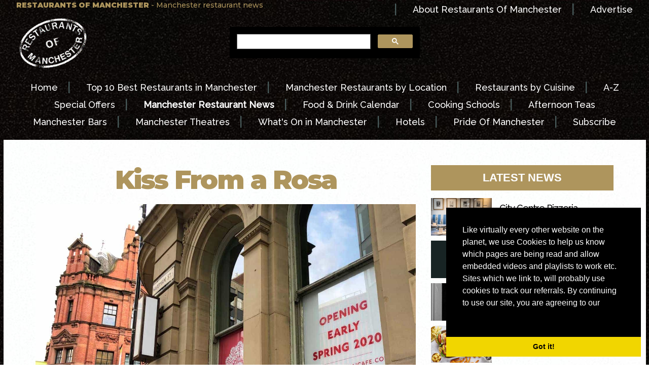

--- FILE ---
content_type: text/html; charset=UTF-8
request_url: http://restaurantsofmanchester.co.uk/view-news.htm/kiss-from-a-rosa
body_size: 8314
content:
<!DOCTYPE HTML PUBLIC "-//W3C//DTD HTML 4.01 Transitional//EN" "https://www.w3.org/TR/html4/loose.dtd">
<html>
<head><title>Rosa's Thai Cafe Manchester Open</title>
<meta name="Keywords" content="rosa's thai cafe, rosa's manchester, rosas thai cafe, rosas manchester, rosa's thai manchester">
<meta name="Description" content="Rosa's Thai Cafe Announces Opening Date">
<meta http-equiv="Content-Type" content="text/html; charset=UTF-8">
<meta name="verify-v1" content="UMP0gtbvrRg4+zLxJs0CIclOHueKGcNYAIvD5jdG1iw=">

<meta name="viewport" content="width=device-width, initial-scale=1">
<script async src="https://platform.twitter.com/widgets.js" charset="utf-8"></script>

					<script type="application/ld+json">
						{
						  "@context": "https://schema.org",
						  "@type": "NewsArticle",
						  "mainEntityOfPage": {
							"@type": "WebPage",
							"@id": "https://google.com/article"
						  },
						  "headline": "Rosa's Thai Cafe Manchester Open",
						  "image": [
							"https://www.comparetheticketprice.com/assets/images/news_images/200216122716rosas-outside.jpg"
						   ],
						  "datePublished": "2020-02-16T12:27:16+00:00",
						  "dateModified": "2020-02-16T12:27:16+00:00",
						  "author": {
							"@type": "Organization ",
							"name": "Restaurants of Manchester"
						  },
						   "publisher": {
							"@type": "Organization",
							"name": "RestaurantsOfManchester.com",
							"logo": {
							  "@type": "ImageObject",
							  "url": "https://www.restaurantsofmanchester.com/logos/logo100trans.gif"
							}
						  },
						  "description": "




As we reported back in October 2019, London&nbsp;Thai&nbsp;restaurant chain,&nbsp;Rosa's Thai Cafe&nbsp;is set to open in the former Handmade Burger unit at the&nbsp;Old Courthouse on&nbsp;Deansgate.
&nbsp;
They have now announced an opening date of&nbsp;Saturday 22nd February 2020 - the same weekend that Back To The Future The Musical makes its world premiere, just around the corner at The Opera House.
&nbsp;
With 16 branches in&nbsp;London, plus&nbsp;Liverpool&nbsp;and Leeds, the fast growing chain offers a menu inspired by founder Saiphin Moore's childhood on her family's farm in&nbsp;Thailand&nbsp;.
&nbsp;
&nbsp;
~ Advertisement ~&nbsp;

&nbsp;
&nbsp;
The best-selling cookbook author grew up in Thailand&nbsp;before moving to Hong Kong, where she ran a noodle shop for 18 years, before relocating to London&nbsp;and running a market stall with her husband on Brick Lane. Eventually they found permanent premises nearby in a former Italian&nbsp;cafe, called Rosa's; keeping the name in tribute to the former tenant.&nbsp;&nbsp;
&nbsp;
Specialing in North-Eastern 'Isaan'&nbsp;Thai&nbsp;cuisine, where dishes are ordered to share, the emphasis is on&nbsp;fiery fresh salads designed to complement sticky rice.
&nbsp;
They are offering 50% off food on the opening weekend to pre-booked tables.
&nbsp;

New restaurants in Manchester
Thai restaurants in Manchester
Restaurants near the Opera House Manchester
Subscribe for free to receive all the latest offers

&nbsp;

"
						}
						</script>

					 
<link href="https://www.restaurantsofmanchester.com/css.css" rel="stylesheet" type="text/css">
<style>
@import url('https://fonts.googleapis.com/css?family=Montserrat:500,900|Raleway:500');
.top30 { margin-top:30px; }
.top50 { margin-top:50px; }
.bottom40 { margin-bottom:40px; }
.bottom20 { margin-bottom:20px; }
a.links:hover {
    text-decoration: underline;
    color: #AE955D;
}
td.headline-small a {
    color: #AE955D !important;
}
.container img {
    display: block;
    max-width: 100%;
    height: auto;
}
a{
color: #000 !important;	
}
a:focus, a:hover {
    color: #AE955D !important;
}
.text {
    width: 100%;
    display: block;
    line-height: 32px;
	text-align:left;
}
.text p {
    margin: 0px;
    line-height: initial !important;
}
a.no-underline {
	text-decoration:none !important;
}
.highlighted-text {
    text-align: center;
    width: 100%;
    display: block;
    text-transform: uppercase;
    font-weight: bolder;
    font-size: 22px;
    min-height: 50px;
    line-height: 50px;
    margin-bottom: 15px;
    background: #AE955D;
    color: #fff;
}
span.date.top30.text {
    font-size: 17px;
    color: #7d7d7d;
}
.desktop-view a {
    color: #fff !important;
}
a.highlighted-text, a.highlighted-text:hover {
    color: #fff !important;
}
.inner-event-block {
    margin-bottom: 10px;
    padding: 0px;
	float: left;
}
.inner-event-block .col-md-4 {
    padding: 0px;
}
.inner-event-block .news-img {
    width: 100%;
    margin: 0px;
}
.inner-event-block h4 {
    text-align: left;
}
.inner-event-block.active {
    background: #AE955D;
}
.inner-event-block.active a, .inner-event-block.active a:hover, .menubar{
	color:#fff !important;
}

.mobile-menu.open-menu {
    z-index: 99999;
}

.mobile-view {display:none;}
.desktop-view {display:table;}
@media only screen and (max-width:767px) {
	hr {display:none}
	.top30 {
		margin-top: 0px;
	}
	span.text {
		margin-bottom: 20px;
		margin-top: 10px;
	}
	.mobile-view {display:block;}
	.desktop-view {display:none;}
}

    .mobile-menu {
      position: fixed;
      right: -300px;
      top: 0;
      background: #000;
      width: 300px;
      height: 100%;
      overflow: auto;
      transition: all 0.3s linear;
      -webkit-transition: all 0.3s linear;
    }

    .mobile-menu ul {
      list-style: none;
      text-align: center;
      margin: 0;
      padding: 20px 10px;
    }

    .mobile-menu ul li {
      display: block;
    }

    .mobile-menu ul li a {
      font-family: "Montserrat", sans-serif;
      font-size: 16px;
      color: #FFFFFF;
      text-decoration: none;
      letter-spacing: 2px;
      display: block;
      padding: 10px 0;
    }

    .navigation-mobile {
      width: 50px;
      height: 50px;
      background: #AE955D;
      color: #fff;
      text-align: center;
      position: absolute;
      display: table;
      font-size: 22px;
      right: 10px;
      top: 20px;
      transition: all 0.3s linear;
      -webkit-transition: all 0.3s linear;
    }

    .navigation-mobile i {
      display: table-cell;
      vertical-align: middle;
    }

    .navigation-mobile-bar {
      right: 300px;
    }
	.mobile-menu.open-menu a {
		color:#fff !important;
	}
    .open-menu {
      right:0;
    }
  </style>
  <link rel="stylesheet" href="https://maxcdn.bootstrapcdn.com/font-awesome/4.7.0/css/font-awesome.min.css">
  <script src="https://ajax.aspnetcdn.com/ajax/jQuery/jquery-3.3.1.min.js"></script>
  
  <script type="text/javascript">
    $(document).ready(function(){
      $('.navigation-mobile').click(function(){
        var id = $(this).attr('id');
        if( id == 'off' )
        {
          $(this).attr('id', 'on');
          $(this).find('i').removeClass('fa fa-bars').addClass('fa fa-times');
        }
        else
        {
          $(this).attr('id', 'off');
          $(this).find('i').removeClass('fa fa-times').addClass('fa fa-bars');
        }
        $(this).toggleClass('navigation-mobile-bar');
        $('.mobile-menu').toggleClass('open-menu'); 
      });
    });
  </script>
<link rel="stylesheet" type="text/css" href="//cdnjs.cloudflare.com/ajax/libs/cookieconsent2/3.0.3/cookieconsent.min.css" />
<script src="//cdnjs.cloudflare.com/ajax/libs/cookieconsent2/3.0.3/cookieconsent.min.js"></script>
<script>
window.addEventListener("load", function(){
window.cookieconsent.initialise({
  "palette": {
    "popup": {
      "background": "#000"
    },
    "button": {
      "background": "#f1d600"
    }
  },
  "theme": "edgeless",
  "position": "bottom-right",
  "content": {
    "message": "Like virtually every other website on the planet, we use Cookies to help us know which pages are being read and allow embedded videos and playlists to work etc. Sites which we link to, will probably use cookies to track our referrals.  By continuing to use our site, you are agreeing to our",
    "link": "Privacy &amp; Cookies Policies",
    "href": "https://www.prideofmanchester.com/privacy.htm"
  }
})});
</script><!-- Google tag (gtag.js) -->
<script async src="https://www.googletagmanager.com/gtag/js?id=G-GHZ22YM03B"></script>
<script>
  window.dataLayer = window.dataLayer || [];
  function gtag(){dataLayer.push(arguments);}
  gtag('js', new Date());

  gtag('config', 'G-GHZ22YM03B');
</script><script type="text/javascript">
(function() {var s = document.createElement('script');s.type = 'text/javascript';s.async = true;
s.src = document.location.protocol + '//loader.wisepops.com/default/index/get-loader?user_id=4036';
var s2 = document.getElementsByTagName('script')[0];s2.parentNode.insertBefore(s, s2);})();
</script>
<!-- Latest compiled and minified CSS -->
<link rel="stylesheet" href="https://maxcdn.bootstrapcdn.com/bootstrap/3.3.7/css/bootstrap.min.css" integrity="sha384-BVYiiSIFeK1dGmJRAkycuHAHRg32OmUcww7on3RYdg4Va+PmSTsz/K68vbdEjh4u" crossorigin="anonymous">

<!-- Latest compiled and minified JavaScript -->
<script src="https://maxcdn.bootstrapcdn.com/bootstrap/3.3.7/js/bootstrap.min.js" integrity="sha384-Tc5IQib027qvyjSMfHjOMaLkfuWVxZxUPnCJA7l2mCWNIpG9mGCD8wGNIcPD7Txa" crossorigin="anonymous"></script>
</head>
<body background="https://www.restaurantsofmanchester.com/photos/marble.jpg">
  <tr>
    <td colspan="2"><a name="top"></a>
      <table width="95%" class="desktop-view"  align="center" background="https://www.restaurantsofmanchester.com/photos/marble.jpg">
      <tr>
          <td><table width="100%" border="0" align="center" cellpadding="2" cellspacing="2">
            <tr>
              <td align="left" valign="top" class="header"><strong>RESTAURANTS OF MANCHESTER </strong>-  Manchester restaurant news</td>
              <td align="right" valign="top"><span class="menubar"><span class="divide">| </span><a href="aboutus.htm" class="menubar">About
              Restaurants Of Manchester</a><span class="divide"> | </span><a href="aboutus.htm" class="menubar">Advertise</a></span></td>
            </tr>
          </table></td>
      </tr>
        <tr>
          <td><table width="100%" border="0" align="center" cellpadding="2" cellspacing="2">
            <tr>
              <td width="1%" align="left" valign="middle"><a href="index.htm"><img src="/logos/logo100trans.gif" alt="Restaurants Of Manchester" border="0"></a></td>
              <td align="center" valign="middle"><table width="40%" border="0" align="center" cellpadding="0" cellspacing="0">
                <tr>
                  <td scope="col"><script>
  (function() {
    var cx = '011565194444652874919:p3x8hfhzhkq';
    var gcse = document.createElement('script');
    gcse.type = 'text/javascript';
    gcse.async = true;
    gcse.src = 'https://cse.google.com/cse.js?cx=' + cx;
    var s = document.getElementsByTagName('script')[0];
    s.parentNode.insertBefore(gcse, s);
  })();
                </script>
                    <gcse:search></gcse:search></td>
                </tr>
              </table></td>
              <td width="139" height="100" align="center" valign="middle">&nbsp;</td>
            </tr>
          </table></td>
        </tr>
        <tr>
          <td><table width="100%" border="0" align="center" cellpadding="2" cellspacing="2">
            <tr>
              <td>&nbsp;</td>
            </tr>
            <tr>
              <td><div align="center"><a href="../index.htm" class="menubar">Home</a><span class="divide"> | </span><a href="../top10.htm" class="menubar"> Top 10 Best Restaurants in Manchester</a><span class="divide"> | </span><a href="../location.htm" class="menubar">Manchester
                  Restaurants by Location</a><span class="divide"> | </span><a href="../cuisine.htm" class="menubar">Restaurants
              by Cuisine</a><span class="divide"> | </span><a href="../a-z.htm" class="menubar">A-Z</a></div></td>
            </tr>
            <tr>
              <td><div align="center"><a href="../offers.htm" class="menubar">Special
                Offers</a><span class="divide"> | </span><a href="../news.htm" class="menubar"><strong>Manchester
                  Restaurant News</strong></a><span class="divide"> | </span><a href="../calendar.htm" class="menubar">Food & Drink
                    Calendar</a><span class="divide"> | </span><a href="../calendar.htm" class="menubar">Cooking
              Schools</a><span class="divide"> | </span><a href="../afternoontea.htm" class="menubar">Afternoon Teas</a></div></td>
            </tr>
            <tr>
              <td><div align="center"><a href="https://www.manchesterbars.com" class="menubar">Manchester
                  Bars</a><span class="divide"> | </span><a href="https://www.manchestertheatres.com" class="menubar">Manchester
                    Theatres</a><span class="divide"> | </span><a href="https://www.prideofmanchester.com/music/tickets.htm" class="menubar">What's
                      On in Manchester</a><span class="divide"> | </span><a href="http://www.hotelsofmanchester.com" class="menubar">Hotels</a><span class="divide"> | </span><a href="https://www.prideofmanchester.com" class="menubar">Pride
              Of Manchester</a><span class="divide"> | </span><a href="../signup.htm" class="menubar">Subscribe</a></div></td>
            </tr>
            <tr>
              <td>&nbsp;</td>
            </tr>
          </table></td>
        </tr>
      </table>
	  <div class="mobile-view">
		
<div class="navigation-mobile" id="off"><i class="fa fa-bars" aria-hidden="true"></i></div>
<div class="mobile-menu">
  <ul>
    <li><a href="../index.htm"><strong>home</strong></a></li>
    <li><a href="../top10.htm">best restaurants in manchester</a></li>
    <li><a href="../location.htm">manchester restaurants by location</a></li>
    <li><a href="../cuisine.htm">manchester restaurants by cuisine </a></li> <li><a href="../offers.htm">special offers </a></li> <li><a href="../news.htm"> restaurant news </a></li>
    <li><a href="../calendar.htm"> food &amp; drink calendar </a></li>
    <li><a href="../calendar.htm"> cooking schools </a></li>
    <li><a href="../afternoontea.htm"> afternoon tea </a></li>
    <li><a href="../a-z.htm"> a-z </a></li>
    <li><a href="http://www.hotelsofmanchester.com"> manchester hotels </a></li>
    <li><a href="https://www.manchesterbars.com"> manchester bars </a></li>
    <li><a href="http://www.manchestertheatres.com"> what's on in manchester </a></li>
    <li><a href="http://www.prideofmanchester.com"> pride of manchester </a></li>
    <li><a href="../signup.htm"> SUBSCRIBE FOR FREE </a></li>
    <li><a href="../aboutus.htm"> about us & advertise </a></li>
  </ul>
</div>
  <tr>
    <td colspan="2"><table width="100%" align="center" background="../photos/marble.jpg">
      <tr>
        <td><table width="100%" border="0" align="center" cellpadding="2" cellspacing="2">
          <tr>
            <td width="100%" align="center" valign="bottom" class="header"><div align="center"><strong><a href="../index.htm" class="menubar"><a name="top"></a></a>RESTAURANTS
              OF MANCHESTER</strong></div></td>
          </tr>
          <tr>
            <td width="100%" align="center" valign="middle" class="header"><div align="center"><strong><a href="../index.htm"><img src="../logos/logo100trans.gif" alt="Restaurants Of Manchester" border="0" align="middle"></a></strong></div></td>
          </tr>
          <tr>
            <td width="100%" align="center" valign="top" class="header"><div align="center">Manchester
              Restaurant News</div></td>
          </tr>
        </table></td>
      </tr>
      <tr>
        <td><div align="center">
          <table width="40%" border="0" align="center" cellpadding="0" cellspacing="0">
            <tr>
              <td scope="col"><script>
  (function() {
    var cx = '011565194444652874919:p3x8hfhzhkq';
    var gcse = document.createElement('script');
    gcse.type = 'text/javascript';
    gcse.async = true;
    gcse.src = 'https://cse.google.com/cse.js?cx=' + cx;
    var s = document.getElementsByTagName('script')[0];
    s.parentNode.insertBefore(gcse, s);
  })();
                      </script>
                <gcse:search></gcse:search></td>
            </tr>
          </table>
        </div></td>
      </tr>
      <tr>




        <td><!-- <table class="mobile-menu" width="100%" border="0" align="center" cellpadding="0" cellspacing="0">
          <div class="navigation-mobile" id="off"><i class="fa fa-bars" aria-hidden="true"></i></div>
          <tr>
            <td width="100%"><div align="center"><a href="../index.htm" class="menubar"><strong>home</strong></a><span class="divide"> | </span><a href="../top10.htm" class="menubar">best
              restaurants in manchester</a></div></td>
          </tr>
          <tr>
            <td width="100%"><div align="center"><span class="divide"> | </span><a href="../location.htm" class="menubar">manchester
              restaurants by location</a><span class="divide"> | </span></div></td>
          </tr>
          <tr>
            <td width="100%"><div align="center"><a href="../cuisine.htm" class="menubar"><span class="divide">| </span>manchester
              restaurants by cuisine <span class="divide"> | </span></a></div></td>
          </tr>
          <tr>
            <td width="100%"><div align="center"><a href="../offers.htm" class="menubar">special
              offers</a><span class="divide"> | </span><a href="../news.htm" class="menubar"> restaurant
                news</a><span class="divide"> | </span><a href="../a-z.htm" class="menubar">a-z</a></div></td>
          </tr>
          <tr>
            <td width="100%"><div align="center"><a href="../calendar.htm" class="menubar">food & drink
              calendar</a><span class="divide"> | </span><a href="../calendar.htm" class="menubar">cooking
                schools</a></div></td>
          </tr>
          <tr>
            <td width="100%"><div align="center"><a href="../mothersday.htm" class="menubar">mother's day</a><span class="divide"> | </span><a href="http://www.prideofmanchester.com" class="menubar">pride of manchester</a></div></td>
          </tr>
          <tr>
            <td align="center"><a href="http://www.hotelsofmanchester.com" class="menubar">manchester
              hotels</a><span class="divide"> | </span><a href="https://www.manchesterbars.com" class="menubar">manchester
                bars</a></td>
          </tr>
          <tr>
            <td width="100%"><div align="center"><a href="http://www.manchestertheatres.com" class="menubar">what's on in manchester</a><span class="divide"> | </span><a href="../signup.htm" class="menubar">subscribe</a><a href="https://www.manchesterbars.com" class="menubar"></a></div></td>
          </tr>
          <tr>
            <td width="100%">&nbsp;</td>
          </tr>
        </table> --></td>
      </tr>
    </table>
	  </div>
      <div class="middle">
        <table width="99%" border="0" align="center" cellpadding="6" cellspacing="6" background="https://manchesterrestaurants.com/photos/whitemarble.jpg">
          <tr>
            <td align="center" valign="middle" scope="col">
			<div class="container">
			
			<div class="row">
				<div class="col-md-8">
					<h1 class="headline top50 bottom20">Kiss From a Rosa</h1>
					<img src="https://www.comparetheticketprice.com/assets/images/news_images/200216122716rosas-outside.jpg" class="img-responsive">
										<span class="date top30 text">6th Feb 2020</span>
										<div class="text top30">
						<!DOCTYPE html>
<html>
<head>
</head>
<body>
<p>As we reported back in October 2019, <a href="https://www.bestbarseurope.com/london/">London</a>&nbsp;<a href="https://www.manchesterrestaurants.com/thai.htm">Thai</a>&nbsp;restaurant chain,&nbsp;<strong><a href="https://www.manchesterrestaurants.com/oriental/rosasthaicafe.htm">Rosa's Thai Cafe</a></strong>&nbsp;is set to open in the former Handmade Burger unit at the&nbsp;Old Courthouse on&nbsp;<a href="https://www.manchesterbars.com/location-deansgate.htm">Deansgate.</a></p>
<p>&nbsp;</p>
<p>They have now announced an opening date of&nbsp;Saturday 22nd February 2020 - the same weekend that <strong><a href="https://www.manchestertheatres.com/event/back-to-the-future-the-musical">Back To The Future The Musical</a></strong> makes its world premiere, just around the corner at <a href="https://www.manchesterrestaurants.com/location-operahouse.htm">The Opera House</a>.</p>
<p>&nbsp;</p>
<p>With 16 branches in&nbsp;<a href="https://www.bestbarseurope.com/london/">London</a>, plus&nbsp;<a href="https://www.restaurantsofliverpool.com/">Liverpool</a>&nbsp;and Leeds, the fast growing chain offers a menu inspired by founder Saiphin Moore's childhood on her family's farm in&nbsp;<a href="https://www.manchesterrestaurants.com/thai.htm">Thailand</a>&nbsp;.</p>
<p>&nbsp;</p>
<p>&nbsp;</p>
<p style="text-align: center;">~ Advertisement ~&nbsp;</p>
<p><a href="https://www.restaurantsofmanchester.com/redirect/thai.htm"><img src="https://www.restaurantsofmanchester.com/mobile/photos/banners/thai.jpg" width="750" height="625" /></a></p>
<p>&nbsp;</p>
<p>&nbsp;</p>
<p>The best-selling cookbook author grew up in <a href="https://www.manchesterrestaurants.com/thai.htm">Thailand</a>&nbsp;before moving to <a href="https://www.manchesterrestaurants.com/chinese.htm">Hong Kong</a>, where she ran a noodle shop for 18 years, before relocating to <a href="https://www.bestbarseurope.com/london/">London</a>&nbsp;and running a market stall with her husband on Brick Lane. Eventually they found permanent premises nearby in a former <a href="https://www.manchesterrestaurants.com/italian.htm">Italian</a>&nbsp;cafe, called Rosa's; keeping the name in tribute to the former tenant.&nbsp;&nbsp;</p>
<p>&nbsp;</p>
<p>Specialing in North-Eastern "Isaan"&nbsp;<a href="https://www.manchesterrestaurants.com/thai.htm">Thai</a>&nbsp;cuisine, where dishes are ordered to share, the emphasis is on&nbsp;fiery fresh salads designed to complement sticky rice.</p>
<p>&nbsp;</p>
<p>They are offering 50% off food on the opening weekend to pre-booked tables.</p>
<p>&nbsp;</p>
<ul>
<li><a href="https://www.restaurantsofmanchester.com/newopenings.htm"><strong>New restaurants in Manchester</strong></a></li>
<li><a href="https://www.manchesterrestaurants.com/thai.htm"><strong>Thai restaurants in Manchester</strong></a></li>
<li><a href="https://www.manchesterrestaurants.com/location-operahouse.htm"><strong>Restaurants near the Opera House Manchester</strong></a></li>
<li><strong><a href="https://restaurantsofmanchester.com/signup.htm">Subscribe for free to receive all the latest offers</a></strong></li>
</ul>
<p>&nbsp;</p>
</body>
</html>					</div>
				</div>
				<div class="col-md-4">
				<a class="no-underline" href="/news.htm"><h3 class="highlighted-text top50">Latest News</h3></a>
									<div class="inner-event-block ">
						<div class="col-md-4"> 
						<div class="news-img"> <a href="/view-news.htm/city-centre-pizzeria-closes-after-22-years"><img class="img-responsive" src="https://www.comparetheticketprice.com/assets/images/news_images/220110030708croma-chairs.jpg"> </a> </div>
						</div>
						<div class="col-md-8"> 
							<a href="/view-news.htm/city-centre-pizzeria-closes-after-22-years" class="links"><h4> City Centre Pizzeria Closes After 22 Years </h4> </a>
						</div> 
					</div>
									<div class="inner-event-block ">
						<div class="col-md-4"> 
						<div class="news-img"> <a href="/view-news.htm/dine-half-price-ahead-of-exclusve-opening"><img class="img-responsive" src="https://www.comparetheticketprice.com/assets/images/news_images/211007083753exclsvlogo.jpg"> </a> </div>
						</div>
						<div class="col-md-8"> 
							<a href="/view-news.htm/dine-half-price-ahead-of-exclusve-opening" class="links"><h4> Dine Half Price Ahead of Exclusve Opening </h4> </a>
						</div> 
					</div>
									<div class="inner-event-block ">
						<div class="col-md-4"> 
						<div class="news-img"> <a href="/view-news.htm/backstage-dining"><img class="img-responsive" src="https://www.comparetheticketprice.com/assets/images/news_images/210831090946roadie.jpg"> </a> </div>
						</div>
						<div class="col-md-8"> 
							<a href="/view-news.htm/backstage-dining" class="links"><h4> Backstage Dining </h4> </a>
						</div> 
					</div>
									<div class="inner-event-block ">
						<div class="col-md-4"> 
						<div class="news-img"> <a href="/view-news.htm/norvurgern-quarter"><img class="img-responsive" src="https://www.comparetheticketprice.com/assets/images/news_images/210831064727vurgerco.jpg"> </a> </div>
						</div>
						<div class="col-md-8"> 
							<a href="/view-news.htm/norvurgern-quarter" class="links"><h4> Norvurgern Quarter </h4> </a>
						</div> 
					</div>
									<div class="inner-event-block ">
						<div class="col-md-4"> 
						<div class="news-img"> <a href="/view-news.htm/tattu-that-there-london"><img class="img-responsive" src="https://www.comparetheticketprice.com/assets/images/news_images/210831030122tattu-now.jpg"> </a> </div>
						</div>
						<div class="col-md-8"> 
							<a href="/view-news.htm/tattu-that-there-london" class="links"><h4> Tattu That There London </h4> </a>
						</div> 
					</div>
									<div class="inner-event-block ">
						<div class="col-md-4"> 
						<div class="news-img"> <a href="/view-news.htm/limited-tine-offering"><img class="img-responsive" src="https://www.comparetheticketprice.com/assets/images/news_images/210830072408kampus-bungalow.jpg"> </a> </div>
						</div>
						<div class="col-md-8"> 
							<a href="/view-news.htm/limited-tine-offering" class="links"><h4> Limited Tine Offering </h4> </a>
						</div> 
					</div>
									<div class="inner-event-block ">
						<div class="col-md-4"> 
						<div class="news-img"> <a href="/view-news.htm/fresh-off-the-press"><img class="img-responsive" src="https://www.comparetheticketprice.com/assets/images/news_images/210825084849offthepress.jpg"> </a> </div>
						</div>
						<div class="col-md-8"> 
							<a href="/view-news.htm/fresh-off-the-press" class="links"><h4> Fresh Off The Press </h4> </a>
						</div> 
					</div>
									<div class="inner-event-block ">
						<div class="col-md-4"> 
						<div class="news-img"> <a href="/view-news.htm/ancoats-gets-gobby"><img class="img-responsive" src="https://www.comparetheticketprice.com/assets/images/news_images/210821124909gob.jpg"> </a> </div>
						</div>
						<div class="col-md-8"> 
							<a href="/view-news.htm/ancoats-gets-gobby" class="links"><h4> Ancoats Gets Gobby </h4> </a>
						</div> 
					</div>
									<div class="inner-event-block ">
						<div class="col-md-4"> 
						<div class="news-img"> <a href="/view-news.htm/99-reasons-to-visit-chorlton"><img class="img-responsive" src="https://www.comparetheticketprice.com/assets/images/news_images/21082103242299reasons.jpg"> </a> </div>
						</div>
						<div class="col-md-8"> 
							<a href="/view-news.htm/99-reasons-to-visit-chorlton" class="links"><h4> 99 Reasons to Visit Chorlton </h4> </a>
						</div> 
					</div>
									<div class="inner-event-block ">
						<div class="col-md-4"> 
						<div class="news-img"> <a href="/view-news.htm/where-the-sleepless-go"><img class="img-responsive" src="https://www.comparetheticketprice.com/assets/images/news_images/210821013301jimmys.jpg"> </a> </div>
						</div>
						<div class="col-md-8"> 
							<a href="/view-news.htm/where-the-sleepless-go" class="links"><h4> Where The Sleepless Go </h4> </a>
						</div> 
					</div>
								</div>
			</div>
			</div>
			<table width="80%" align="center" cellpadding="6" cellspacing="6">
			  <tr>
			    <td><hr width="50%" size="1" noshade></td>
		      </tr>
			  <tr>
			    <td align="center" class="header">&nbsp;</td>
		      </tr>
			  <tr>
			    <td width="100%"><div align="center"><a href="../signup.htm" target="_blank"><img src="/banners/subscribe.jpg" alt="Join Pride Of Manchester" width="100%" border="0"></a></div></td>
		      </tr>
			  <tr>
			    <td><table width="95%" border="0" align="center" cellpadding="6" cellspacing="0">
			      <tbody>
			        <tr>
			          <td colspan="5" align="center" valign="bottom" class="headline-small">&nbsp;</td>
			          </tr>
			        <tr>
			          <td colspan="5" align="center" valign="bottom" class="headline-small"> Follow <a href="https://www.prideofmanchester.com" target="_blank" class="headline-small"><strong>Pride Of Manchester</strong></a> for Exclusive 20th Anniversary Offers, Events &amp; News...</td>
			          </tr>
			        <tr>
			          <td align="center" valign="middle"><a href="../signup.htm" target="_blank"><img src="https://www.prideofmanchester.com/photos/mailing200.gif" width="75%" alt="Mailing List"/></a></td>
			          <td align="center" valign="middle"><a href="https://www.facebook.com/PrideOfManchester/" target="_blank"><img src="https://www.prideofmanchester.com/photos/facebook200.gif" width="75%" alt="Facebook"/></a></td>
			          <td align="center" valign="middle"><a href="https://www.instagram.com/prideofmcr/" target="_blank"><img src="https://www.prideofmanchester.com/photos/instagram200.gif" width="75%" alt="Instagram"/></a></td>
			          <td align="center" valign="middle"><a href="https://twitter.com/prideofmcr" target="_blank"><img src="https://www.prideofmanchester.com/photos/twitter200.gif" width="75%" alt="Twitter"/></a></td>
			          <td align="center" valign="middle"><a href="https://www.youtube.com/user/prideofmanchester" target="_blank"><img src="https://www.prideofmanchester.com/photos/youtube200.gif" width="75%" alt="YouTube"/></a></td>
			          </tr>
			        </tbody>
			      </table></td>
		      </tr>
			  <tr>
			    <td>&nbsp;</td>
		      </tr>
			  <tr>
			    <td>&nbsp;</td>
		      </tr>
		    </table>
			<table width="100%" cellspacing="6" cellpadding="6">
			  <tr>
			    <td height="90"><hr width="50%" size="1" noshade></td>
		      </tr>
			  <tr>
			    <td align="center" valign="top" class="header">- advertisement -</td>
		      </tr>
			  <tr>
			    <td width="100%"><div align="center"><a href="https://www.restaurantsofmanchester.com/redirect/newsbanner.htm" target="_blank"><img src="/photos/banners/news.jpg" alt="Advertisement" width="95%" border="0"></a></div></td>
		      </tr>
			  <tr>
			    <td height="90" align="right" valign="bottom"><hr width="50%" size="1" noshade>
		        <a href="#top" class="header">[back to top] </a></td>
		      </tr>
		    </table></td>
          </tr>
        </table>
        <table width="100%" border="0" cellspacing="6" cellpadding="6" class="mobile-view">
          <tr>
            <td align="center" valign="top" scope="col"><p align="center"><span class="menubar">Disclaimer: <a href="https://www.restaurantsofmanchester.com" class="menubar">RestaurantsOfManchester.com</a> and <a href="https://www.manchesterrestaurants.com" class="menubar">ManchesterRestaurants.com</a> can not be held responsible for any differences experienced at the premises listed.</span></p>
              <p align="center"><span class="menubar">All images and information &copy; 2002-2019 <a href="https://www.prideofmanchester.com" class="menubar">Pride Of Manchester</a></span></p>
              <p align="center"><a href="https://www.prideofmanchester.com/privacy.htm" class="menubar">Privacy &amp; Cookies Policy</a></p>
              <p>&nbsp;</p></td>
          </tr>
          <tr>
            <td align="center" valign="top" scope="col">&nbsp;</td>
          </tr>
          <tr>
            <td align="center" valign="top" scope="col"><div align="center"><span class="menubar"><a href="http://www.prideofmanchester.com" class="menubar">Pride
              Of Manchester</a><br>
              <a href="https://www.restaurantsofmanchester.com" class="menubar">Manchester
                Restaurants</a><br>
              <a href="https://www.manchesterbars.com" class="menubar">Manchester
                Bars</a><br>
              <a href="http://www.hotelsofmanchester.com" class="menubar">Manchester
                Hotels</a><br>
              <a href="http://www.manchestertheatres.com" class="menubar">Manchester
                Theatres</a><br>
              <a href="http://www.manchestertheatres.com" class="menubar">What's
                On in Manchester</a><br>
              <a href="http://www.prideofmanchester.com/signup.htm" class="menubar">~
                Subscribe for free ~ </a></span></div></td>
          </tr>
          <tr>
            <td>&nbsp;</td>
          </tr>
          <tr>
            <td align="center" valign="top" scope="col"><a href="http://www.restaurantsofliverpool.com" class="menubar">Liverpool
              Restaurants</a><a href="http://www.hotelsofliverpool.com" class="menubar"><br>
                Liverpool Hotels</a><br>
              <a href="http://www.liverpooltheatres.com" class="menubar">Liverpool Theatres </a><br>
              <a href="http://www.liverpooltheatres.com" class="menubar">What's
                On in Liverpool</a></td>
          </tr>
          <tr>
            <td>&nbsp;</td>
          </tr>
          <tr>
            <td><div align="center"><span class="menubar"><a href="http://www.bestbarseurope.com" class="menubar">Best
              Bars in Europe</a><br>
              <a href="http://www.bestbarseurope.com/restaurants" class="menubar">Best
                Restaurants in Europe</a><br>
              <a href="http://www.bestbarseurope.com/hotels" class="menubar">Best
                Hotels in Europe</a></span></div></td>
          </tr>
          <tr>
            <td>&nbsp;</td>
          </tr>
          <tr>
            <td><div align="center"><span class="menubar"><a href="http://www.uktheatreguides.com/" class="menubar">UK
              Theatre Guides</a><br>
              <a href="http://www.londontheatres.com/" class="menubar">London
                Theatres</a><br>
              <a href="http://www.manchestertheatres.com" class="menubar">Manchester
                Theatres </a><br>
              <a href="http://www.edinburghtheatreguide.com/" class="menubar">Edinburgh
                Theatres</a><br>
              <a href="http://www.liverpooltheatres.com" class="menubar">Liverpool
                Theatres</a><a href="http://www.birminghamtheatres.com/" class="menubar"><br>
                  Birmingham Theatres</a></span></div></td>
          </tr>
          <tr>
            <td>&nbsp;</td>
          </tr>
          <tr>
            <td><div align="center"><span class="menubar"><a href="http://www.stadiumhotels.com/" class="menubar">Stadium
              Hotels</a><br>
              <a href="http://www.stadiumhotels.com/wembley.htm" class="menubar">Hotels
                near Wembley</a><br>
              <a href="http://www.stadiumhotels.com/o2arena.htm" class="menubar">Hotels
                near O2 Arena</a><br>
              <a href="http://www.oldtraffordhotels.com" class="menubar">Old
                Trafford hotels </a><br>
              <a href="http://www.stadiumhotels.com/hampden.htm" class="menubar"></a><a href="http://www.stadiumhotels.com/twickenham.htm" class="menubar">Twickenham
                hotels </a><br>
              <a href="http://www.stadiumhotels.com/hampden.htm" class="menubar">Hampden
                Park hotels</a><br>
              <a href="http://www.faroeislandshotels.com" class="menubar">Faroe
                Islands Hotels</a></span></div></td>
          </tr>
          <tr>
            <td>&nbsp;</td>
          </tr>
          <tr>
            <td><div align="center"><span class="menubar"><a href="http://www.bestbarseurope.com/amsterdam/index" class="menubar">Amsterdam
              Bars &amp; Restaurants</a><br>
              <a href="http://www.bestbarseurope.com/barcelona/index" class="menubar">Barcelona
                Bars &amp; Restaurants</a><br>
              <a href="http://www.bestbarseurope.com/berlin/index" class="menubar">Berlin
                Bars &amp; Restaurants</a><br>
              <a href="http://www.bestbarseurope.com/bratislava/index" class="menubar">Bratislava
                Bars &amp; Restaurants</a><br>
              <a href="http://www.bestbarseurope.com/copenhagen/index" class="menubar">Copenhagen
                Bars &amp; Restaurants</a><br>
              <a href="http://www.bestbarseurope.com/gothenburg/index" class="menubar">Gothenburg
                Bars &amp; Restaurants</a><br>
              <a href="http://www.bestbarseurope.com/helsinki/index" class="menubar">Helsinki
                Bars &amp; Restaurants</a><br>
              <a href="http://www.bestbarseurope.com/krakow/index" class="menubar">Krakow
                Bars &amp; Restaurants</a><br>
              <a href="http://www.bestbarseurope.com/lisbon/index" class="menubar">Lisbon
                Bars &amp; Restaurants</a><br>
              <a href="http://www.bestbarseurope.com/london/index" class="menubar">London
                Bars &amp; Restaurants</a><br>
              <a href="http://www.bestbarseurope.com/hotels" class="menubar"></a><a href="http://www.bestbarseurope.com/hotels" class="menubar"></a><a href="http://www.bestbarseurope.com/madrid/index" class="menubar">Madrid
                Bars &amp; Restaurants</a><a href="http://www.bestbarseurope.com" class="menubar"><br>
                  </a><a href="http://www.bestbarseurope.com/milan/index" class="menubar">Milan
                    Bars &amp; Restaurants</a><a href="http://www.bestbarseurope.com" class="menubar"><br>
                      </a><a href="http://www.bestbarseurope.com/rome/index" class="menubar">Rome
                        Bars &amp; Restaurants</a><a href="http://www.bestbarseurope.com" class="menubar"><br>
                          </a><a href="http://www.bestbarseurope.com/vienna/index" class="menubar">Vienna
                            Bars &amp; Restaurants</a><a href="http://www.bestbarseurope.com" class="menubar"><br>
                              </a><a href="http://www.bestbarseurope.com/zurich/index" class="menubar">Zurich
                                Bars &amp; Restaurants</a><a href="http://www.bestbarseurope.com" class="menubar"><br>
                                  </a><a href="http://www.bestbarseurope.com/bars" class="menubar">~
                                    other cities in Europe ~</a></span></div></td>
          </tr>
        </table>
        <table width="100%" border="0" cellspacing="6" cellpadding="6" class="desktop-view">
          <tr>
            <td colspan="3" align="center" valign="top" scope="col"><div align="center">&nbsp;</div><br>
              <div align="center"><span class="menubar">Disclaimer: <a href="https://www.restaurantsofmanchester.com" class="menubar">RestaurantsOfManchester.com</a> and <a href="https://www.manchesterrestaurants.com" class="menubar">ManchesterRestaurants.com</a> can not be held responsible for any differences experienced at the premises listed.</span></div><br>
              <div align="center"><span class="menubar">All images and information &copy; 2002-2019 <a href="https://www.prideofmanchester.com" class="menubar">Pride Of Manchester</a></span></div><br>
              <div align="center"><a href="https://www.prideofmanchester.com/privacy.htm" class="menubar">Privacy &amp; Cookies Policy</a></div><br>
            <div>&nbsp;</div><br></td>
          </tr>
          <tr>
            <td align="center" valign="top" scope="col"><div align="center"><span class="menubar"><a href="https://www.prideofmanchester.com" class="menubar">Pride
              Of Manchester</a><br>
              <a href="https://www.restaurantsofmanchester.com" class="menubar">Manchester
                Restaurants</a><br>
              <a href="https://www.manchesterbars.com" class="menubar">Manchester
                Bars</a><br>
              <a href="https://www.hotelsofmanchester.com" class="menubar">Manchester
                Hotels</a><br>
              <a href="https://www.manchestertheatres.com" class="menubar">Manchester
                Theatres</a><br>
              <a href="https://www.manchestertheatres.com" class="menubar">What's
                On in Manchester</a><br>
              <a href="https://www.prideofmanchester.com/signup.htm" class="menubar">~
                Subscribe for free ~ </a></span></div></td>
            <td align="center" valign="top" scope="col"><div align="center"><a href="https://www.restaurantsofliverpool.com" class="menubar">Liverpool
              Restaurants</a><a href="https://www.hotelsofliverpool.com" class="menubar"><br>
                Liverpool Hotels</a><br>
              <a href="https://www.liverpooltheatres.com" class="menubar">Liverpool
                Theatres </a><br>
              <a href="https://www.liverpooltheatres.com" class="menubar">What's
                On in Liverpool</a></div><br></td>
            <td align="center" valign="top" scope="col"><span class="menubar"><a href="https://www.bestbarseurope.com" class="menubar">Best
              Bars in Europe</a><br>
              <a href="https://www.bestbarseurope.com/restaurants" class="menubar">Best
                Restaurants in Europe</a><br>
              <a href="https://www.bestbarseurope.com/hotels" class="menubar">Best
                Hotels in Europe</a></span></td>
          </tr>
          <tr>
            <td>&nbsp;</td>
            <td>&nbsp;</td>
            <td>&nbsp;</td>
          </tr>
          <tr>
            <td align="center" valign="top" scope="col"><span class="menubar"><a href="https://www.uktheatreguides.com/" class="menubar">UK
              Theatre Guides</a><br>
              <a href="https://www.londontheatres.com/" class="menubar">London
                Theatres</a><br>
              <a href="https://www.manchestertheatres.com" class="menubar">Manchester
                Theatres </a><br>
              <a href="https://www.edinburghtheatreguide.com/" class="menubar">Edinburgh
                Theatres</a><br>
              <a href="https://www.liverpooltheatres.com" class="menubar">Liverpool
                Theatres</a><a href="https://www.birminghamtheatres.com/" class="menubar"><br>
                  Birmingham Theatres</a></span></td>
            <td align="center" valign="top" scope="col"><div align="center"><span class="menubar"><a href="https://www.stadiumhotels.com/" class="menubar">Stadium
              Hotels</a><br>
              <a href="https://www.stadiumhotels.com/wembley.htm" class="menubar">Hotels
                near Wembley</a><br>
              <a href="https://www.stadiumhotels.com/o2arena.htm" class="menubar">Hotels
                near O2 Arena</a><br>
              <a href="https://www.oldtraffordhotels.com" class="menubar">Old
                Trafford hotels </a><br>
              <a href="https://www.stadiumhotels.com/hampden.htm" class="menubar"></a><a href="https://www.stadiumhotels.com/twickenham.htm" class="menubar">Twickenham
                hotels </a><br>
              <a href="https://www.stadiumhotels.com/hampden.htm" class="menubar">Hampden
                Park hotels</a><br>
              <a href="https://www.faroeislandshotels.com" class="menubar">Faroe
                Islands Hotels</a></span></div><br></td>
            <td align="center" valign="top" scope="col"><span class="menubar"><a href="https://www.bestbarseurope.com/amsterdam/index" class="menubar">Amsterdam
              Bars &amp; Restaurants</a><br>
              <a href="https://www.bestbarseurope.com/barcelona/index" class="menubar">Barcelona
                Bars &amp; Restaurants</a><br>
              <a href="https://www.bestbarseurope.com/berlin/index" class="menubar">Berlin
                Bars &amp; Restaurants</a><br>
              <a href="https://www.bestbarseurope.com/bratislava/index" class="menubar">Bratislava
                Bars &amp; Restaurants</a><br>
              <a href="https://www.bestbarseurope.com/copenhagen/index" class="menubar">Copenhagen
                Bars &amp; Restaurants</a><br>
              <a href="https://www.bestbarseurope.com/gothenburg/index" class="menubar">Gothenburg
                Bars &amp; Restaurants</a><br>
              <a href="https://www.bestbarseurope.com/helsinki/index" class="menubar">Helsinki
                Bars &amp; Restaurants</a><br>
              <a href="https://www.bestbarseurope.com/krakow/index" class="menubar">Krakow
                Bars &amp; Restaurants</a><br>
              <a href="https://www.bestbarseurope.com/lisbon/index" class="menubar">Lisbon
                Bars &amp; Restaurants</a><br>
              <a href="https://www.bestbarseurope.com/london/index" class="menubar">London
                Bars &amp; Restaurants</a><br>
              <a href="https://www.bestbarseurope.com/hotels" class="menubar"></a><a href="https://www.bestbarseurope.com/hotels" class="menubar"></a><a href="https://www.bestbarseurope.com/madrid/index" class="menubar">Madrid
                Bars &amp; Restaurants</a><a href="https://www.bestbarseurope.com" class="menubar"><br>
                  </a><a href="https://www.bestbarseurope.com/milan/index" class="menubar">Milan
                    Bars &amp; Restaurants</a><a href="https://www.bestbarseurope.com" class="menubar"><br>
                      </a><a href="https://www.bestbarseurope.com/rome/index" class="menubar">Rome
                        Bars &amp; Restaurants</a><a href="https://www.bestbarseurope.com" class="menubar"><br>
                          </a><a href="https://www.bestbarseurope.com/vienna/index" class="menubar">Vienna
                            Bars &amp; Restaurants</a><a href="https://www.bestbarseurope.com" class="menubar"><br>
                              </a><a href="https://www.bestbarseurope.com/zurich/index" class="menubar">Zurich
                                Bars &amp; Restaurants</a><a href="https://www.bestbarseurope.com" class="menubar"><br>
                                  </a><a href="https://www.bestbarseurope.com/bars" class="menubar">~
                                    other cities in Europe ~</a></span></td>
          </tr>
          <tr>
            <td>&nbsp;</td>
            <td>&nbsp;</td>
            <td>&nbsp;</td>
          </tr>
        </table>
      </div>
   </td></tr></body>
  </html>

